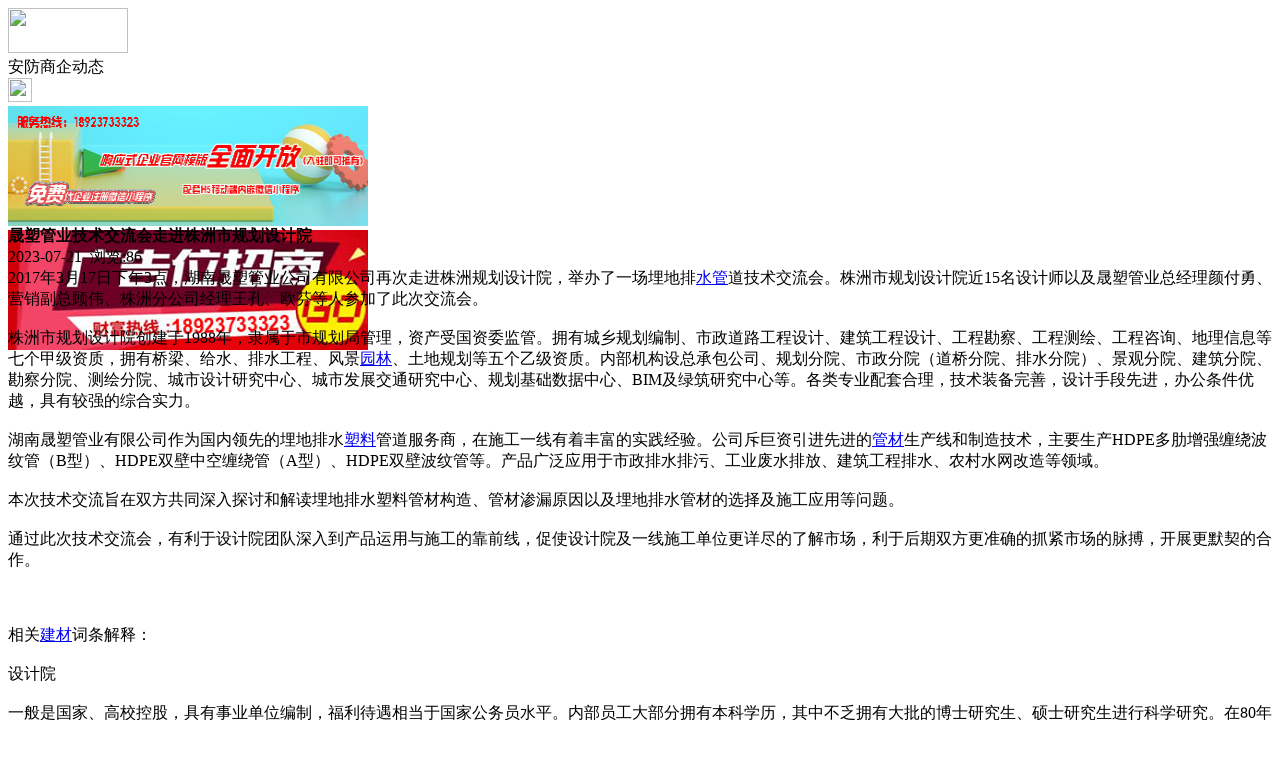

--- FILE ---
content_type: text/html;charset=UTF-8
request_url: https://m.a-3.cn/news/show-37535.html
body_size: 5878
content:
<!doctype html>
<html>
<head>
<meta charset="UTF-8"/>
<title>晟塑管业技术交流会走进株洲市规划设计院_安防商企动态_安防监控资讯_安防之家</title>
<meta name="keywords" content="晟塑管业技术交流会走进株洲市规划设计院,板材,钢板,安防商企动态"/>
<meta name="description" content="2017年3月17日下午3点，湖南晟塑管业公司有限公司再次走进株洲规划设计院，举办了一场埋地排水管道技术交流会。株洲市规划设计院近15名设计师以及晟塑管业总经理颜付勇、营销副总顾伟、株洲分公司经理王孔、欧芬等人参加了此次交流会。　株洲市规划设计院创建于1988年，隶属于市规划局管理，资产受国资委监管。拥有城乡规划编制、市政道路工程设计、建筑工程设计、工程勘察、工程测绘、工程咨询、地理信息等七个甲"/>
<meta name="viewport" content="initial-scale=1.0,maximum-scale=1.0,minimum-scale=1.0,user-scalable=0,width=device-width"/>
<meta http-equiv="Cache-Control" content="no-siteapp"/>
<meta name="generator" content="BoYi"/>
<meta name="format-detection" content="telephone=no"/>
<meta name="apple-mobile-web-app-capable" content="yes"/>
<meta name="apple-mobile-web-app-title" content="安防之家"/>
<meta name="apple-mobile-web-app-status-bar-style" content="default"/>
<link rel="apple-touch-icon-precomposed" href="https://m.a-3.cn/apple-touch-icon-precomposed.png"/>
<meta name="mobile-web-app-capable" content="yes">
<link rel="icon" sizes="128x128" href="https://m.a-3.cn/apple-touch-icon-precomposed.png">
<meta name="msapplication-TileImage" content="https://m.a-3.cn/apple-touch-icon-precomposed.png">
<meta name="msapplication-TileColor" content="#007AFF">
<link rel="shortcut icon" type="image/x-icon" href="https://a-3.cn/favicon.ico"/>
<link rel="bookmark" type="image/x-icon" href="https://a-3.cn/favicon.ico"/>
<link rel="stylesheet" type="text/css" href="https://m.a-3.cn/static/lib/jquery/jquery.mobile.custom.structure.min.css"/>
<link rel="stylesheet" type="text/css" href="https://m.a-3.cn/static/style.css"/>
<script type="text/javascript" src="https://m.a-3.cn/static/lib/jquery/jquery-2.1.1.min.js"></script>
<script type="text/javascript">
$(document).bind("mobileinit", function() {
　　$.mobile.ajaxEnabled = false;
});
var Dbrowser = '',AJPath = 'https://m.a-3.cn/ajax.php',DTPath = 'https://a-3.cn/',DTMob = 'https://m.a-3.cn/';
if(!('ontouchend' in document) && window.location.href.indexOf('device.php') == -1) window.location='https://m.a-3.cn/api/device.php?uri=https%3A%2F%2Fa-3.cn%2Fnews%2Fshow-37535.html';
</script>
<script type="text/javascript" src="https://m.a-3.cn/static/lib/jquery/jquery.mobile.custom.min.js"></script>
<script type="text/javascript" src="https://m.a-3.cn/static/js/common.js"></script>
<script type="text/javascript" src="https://m.a-3.cn/static/js/fix.js"></script>
</head>
<body>
<div data-role="page">
<div class="ui-toast"></div>
<div class="ui-mask"></div>
<div class="ui-sheet"></div>
<div id="head-bar">
<div class="head-in">
<div class="logo">
  <a href="https://m.a-3.cn/"><img src="https://m.a-3.cn/static/img/logo_m.png" width="120" height="45"/></a>
</div>
<div class="head-in-title">安防商企动态</div>
<div class="head-in-right">
  
<a href="javascript:Dsheet('<a href=&#34;https://m.a-3.cn/api/share.php?mid=21&itemid=37535&#34; data-transition=&#34;slideup&#34;><span>分享好友</span></a>|<a href=&#34;https://m.a-3.cn/news/&#34; data-direction=&#34;reverse&#34;><span>安防监控资讯首页</span></a>|<a href=&#34;https://m.a-3.cn/channel.php&#34; data-direction=&#34;reverse&#34;><span>频道列表</span></a>|<a href=&#34;https://m.a-3.cn/news/list-10.html&#34;><span>返回</span></a>', '取消');"><img src="https://m.a-3.cn/static/img/icon-action.png" width="24" height="24"/></a>
</div>
</div>
<div class="head-bar-fix"></div>
</div>
<div class="listad"><script type="text/javascript" src="https://a-3.cn/file/script/slide.js"></script><div id="slide_a35" class="slide" style="width:360px;height:120px;">
<a href="http://www.jc68.com/" target="_blank"><img src="https://bybc.cn/ad/jc68ad.jpg" width="360" height="120" alt=""/></a>
<a href="https://www.jc68.com/" target="_blank"><img src="https://bybc.cn/ad/ad20-2.jpg" width="360" height="120" alt=""/></a>
</div>
<script type="text/javascript">new dslide('slide_a35');</script>
</div>
<div class="main">
<div class="title"><strong>晟塑管业技术交流会走进株洲市规划设计院</strong></div>
  <div class="info">2023-07-21&nbsp;&nbsp;浏览:<span id="hits">86</span></div>
<div class="content">
2017年3月17日下午3点，湖南晟塑管业公司有限公司再次走进株洲规划设计院，举办了一场埋地排<a href="https://m.jc68.com/guancai/" target="_blank" rel="external">水管</a>道技术交流会。株洲市规划设计院近15名设计师以及晟塑管业总经理颜付勇、营销副总顾伟、株洲分公司经理王孔、欧芬等人参加了此次交流会。<br /><br />株洲市规划设计院创建于1988年，隶属于市规划局管理，资产受国资委监管。拥有城乡规划编制、市政道路工程设计、建筑工程设计、工程勘察、工程测绘、工程咨询、地理信息等七个甲级资质，拥有桥梁、给水、排水工程、风景<a href="https://m.jc68.com/shicai/" target="_blank" rel="external">园林</a>、土地规划等五个乙级资质。内部机构设总承包公司、规划分院、市政分院（道桥分院、排水分院）、景观分院、建筑分院、勘察分院、测绘分院、城市设计研究中心、城市发展交通研究中心、规划基础数据中心、BIM及绿筑研究中心等。各类专业配套合理，技术装备完善，设计手段先进，办公条件优越，具有较强的综合实力。<br /><br />湖南晟塑管业有限公司作为国内领先的埋地排水<a href="https://m.jc68.com/sujiao/" target="_blank" rel="external">塑料</a>管道服务商，在施工一线有着丰富的实践经验。公司斥巨资引进先进的<a href="https://m.jc68.com/guancai/" target="_blank" rel="external">管材</a>生产线和制造技术，主要生产HDPE多肋增强缠绕波纹管（B型）、HDPE双壁中空缠绕管（A型）、HDPE双壁波纹管等。产品广泛应用于市政排水排污、工业废水排放、建筑工程排水、农村水网改造等领域。<br /><br />本次技术交流旨在双方共同深入探讨和解读埋地排水塑料管材构造、管材渗漏原因以及埋地排水管材的选择及施工应用等问题。<br /><br />通过此次技术交流会，有利于设计院团队深入到产品运用与施工的靠前线，促使设计院及一线施工单位更详尽的了解市场，利于后期双方更准确的抓紧市场的脉搏，开展更默契的合作。<br /><br /><br /><br />相关<a href="https://m.jc68.com/" target="_blank" rel="external">建材</a>词条解释：<br /><br />设计院<br /><br />一般是国家、高校控股，具有事业单位编制，福利待遇相当于国家公务员水平。内部员工大部分拥有本科学历，其中不乏拥有大批的博士研究生、硕士研究生进行科学研究。在80年代后期，很多具有事业单位编制的设计院进行了体制改变，即改为股份制企业、公司等。这是为适应行业整体形势发展，为新时期的社会行业形态增加新气氛和新活力，在国务院关于设计院体制改革精神指导下的一项科学合理的重要举措。<br /><br />管业<br /><br />管业特指生产经营管材<a href="https://m.jc68.com/guancai/" target="_blank" rel="external">管件</a>类的行业企业，产品广泛应用于给水、排水、排污、燃气、<a href="https://m.jc68.com/shuinuan/" target="_blank" rel="external">采暖</a>、电力和矿山等领域。在我国宏观经济快速发展的拉动下，我国塑料管道行业得到了高速的发展。有数据显示，2011年我国塑料管道的总产量达1000万吨。预计到2015年我国塑料管道生产总量约为1320万吨。在全国各类管道市场中的占有率超过五成以上，相信未来我国塑料管道行业将迎来快稳发展。正在加载正在加载<br /><br /></div>
<div class="award"><a href="https://m.a-3.cn/member/award.php?mid=21&itemid=37535" rel="external"><div>打赏</div></a></div>
 
<div class="listad"><img src="https://a-3.cn/skin/boyi/image/xiao+gong.jpg" width="100%"/></div>
<div class="title">
          <ul class="listtxt" style="font-size:14px;line-height:180%;">
                        <li>下一篇:<a href="https://m.a-3.cn/news/show-38458.html"><strong>起重机安全滑线厂家直销,铝合金滑线价格请咨询山东腾云</strong></a></li>
                        </ul>
                <ul class="listtxt" style="font-size:14px;line-height:180%;">
                        <li>上一篇:<a href="https://m.a-3.cn/news/show-37530.html"><strong>封阳台使用断桥铝合金型材的优点是什么</strong></a></li>
                        </ul>
</div>
</div>
<div class="box_head"><span class="f_r px14"><a href="https://m.a-3.cn/news/">更多&raquo;</a></span><span>您可能感兴趣的文章:</span></div>
<ul class="list-txt">
<li>
<a href="https://m.a-3.cn/news/show-38458.html" title="起重机安全滑线厂家直销,铝合金滑线价格请咨询山东腾云">起重机安全滑线厂家直销,铝合金滑线价格请咨询山东腾云</a>　
</li></ul><ul class="list-txt">
<li>
<a href="https://m.a-3.cn/news/show-38457.html" title="环保真空吸塑胶，解决橱柜厂厂长的烦心事">环保真空吸塑胶，解决橱柜厂厂长的烦心事</a>　
</li></ul><ul class="list-txt">
<li>
<a href="https://m.a-3.cn/news/show-38456.html" title="新农村煤改气-携手共建美丽乡村">新农村煤改气-携手共建美丽乡村</a>　
</li></ul><ul class="list-txt">
<li>
<a href="https://m.a-3.cn/news/show-38453.html" title="7月河北省钢材价格整体上涨">7月河北省钢材价格整体上涨</a>　
</li></ul><ul class="list-txt">
<li>
<a href="https://m.a-3.cn/news/show-38451.html" title="贴瓷砖用益胶泥划算吗？">贴瓷砖用益胶泥划算吗？</a>　
</li></ul><ul class="list-txt">
<li>
<a href="https://m.a-3.cn/news/show-38448.html" title="无接缝滑触线价格请咨询山东腾云无接缝安全滑触线厂家">无接缝滑触线价格请咨询山东腾云无接缝安全滑触线厂家</a>　
</li></ul><div class="box_head"><span class="f_r px12"><a href="https://m.a-3.cn/sell/">更多&raquo;</a></span><span>有关<strong> 板材 钢板 </strong>的产品：</span></div>
<div class="sell">
<div><a href="https://m.a-3.cn/sell/show-22397.html"><img src="http://img.jc68.com/201603/03/103250133989.jpg.thumb.jpg" width="100" height="80" alt="UHMW-PE板材护舷贴面板山东华宏整板代价格" /></a>
<p><a href="https://m.a-3.cn/sell/show-22397.html" title="UHMW-PE板材护舷贴面板山东华宏整板代价格">UHMW-PE板材护舷贴面板山东华宏整板代价格</a></p>
<p>价格：28.00/公斤</p>
</div>
<div><a href="https://m.a-3.cn/sell/show-22278.html"><img src="http://img.jc68.com/201601/26/160254593989.jpg.thumb.jpg" width="100" height="80" alt="HDPE板材抗静电PE板护舷贴面板山东华宏重量结算厂价出售" /></a>
<p><a href="https://m.a-3.cn/sell/show-22278.html" title="HDPE板材抗静电PE板护舷贴面板山东华宏重量结算厂价出售">HDPE板材抗静电PE板护舷贴面板山东华宏重量结算厂价出售</a></p>
<p>价格：26.00/公斤</p>
</div>
<div><a href="https://m.a-3.cn/sell/show-22277.html"><img src="http://img.jc68.com/201601/26/160047733989.jpg.thumb.jpg" width="100" height="80" alt="超高分子量聚乙烯板UHMW-PE板材护舷贴面板山东华宏出售" /></a>
<p><a href="https://m.a-3.cn/sell/show-22277.html" title="超高分子量聚乙烯板UHMW-PE板材护舷贴面板山东华宏出售">超高分子量聚乙烯板UHMW-PE板材护舷贴面板山东华宏出售</a></p>
<p>价格：26.00/公斤</p>
</div>
<div><a href="https://m.a-3.cn/sell/show-8939.html"><img src="http://img.jc68.com/201310/26/16-39-59-97-61.jpg.thumb.jpg" width="100" height="80" alt="grg室内装饰板材供应13062811115" /></a>
<p><a href="https://m.a-3.cn/sell/show-8939.html" title="grg室内装饰板材供应13062811115">grg室内装饰板材供应13062811115</a></p>
<p>价格：450.00/m2</p>
</div>
<div><a href="https://m.a-3.cn/sell/show-8938.html"><img src="http://img.jc68.com/201310/26/16-35-47-33-61.jpg.thumb.jpg" width="100" height="80" alt="剧院grg，ktv(grg）装饰板材13062811115" /></a>
<p><a href="https://m.a-3.cn/sell/show-8938.html" title="剧院grg，ktv(grg）装饰板材13062811115">剧院grg，ktv(grg）装饰板材13062811115</a></p>
<p>价格：450.00/m2</p>
</div>
<div><a href="https://m.a-3.cn/sell/show-20070.html"><img src="http://img.jc68.com/201503/02/09-41-40-55-61.jpg.thumb.jpg" width="100" height="80" alt="防火、吸音、装饰板材、上海厂家供应13062811115" /></a>
<p><a href="https://m.a-3.cn/sell/show-20070.html" title="防火、吸音、装饰板材、上海厂家供应13062811115">防火、吸音、装饰板材、上海厂家供应13062811115</a></p>
<p>价格：450.00/m2</p>
</div>
</div>
<div class="sell">
<div><a href="https://m.a-3.cn/sell/show-26306.html"><img src="http://img.jc68.com/201611/30/135628714174.jpg.thumb.jpg" width="100" height="80" alt="供应高效率上海钢板坡口机，中厚板坡口专家HECK9000" /></a>
<p><a href="https://m.a-3.cn/sell/show-26306.html" title="供应高效率上海钢板坡口机，中厚板坡口专家HECK9000">供应高效率上海钢板坡口机，中厚板坡口专家HECK9000</a></p>
<p>价格：到店咨询</p>
</div>
<div><a href="https://m.a-3.cn/sell/show-23079.html"><img src="http://img.jc68.com/201606/24/085152514174.jpg.thumb.jpg" width="100" height="80" alt="供应5寸高小型卧式吸铁钻，钢板钻MDLP45" /></a>
<p><a href="https://m.a-3.cn/sell/show-23079.html" title="供应5寸高小型卧式吸铁钻，钢板钻MDLP45">供应5寸高小型卧式吸铁钻，钢板钻MDLP45</a></p>
<p>价格：到店咨询</p>
</div>
<div><a href="https://m.a-3.cn/sell/show-19248.html"><img src="http://img.jc68.com/201410/09/00-01-38-39-2817.gif.thumb.gif" width="100" height="80" alt="S136H模具钢板 大圆棒" /></a>
<p><a href="https://m.a-3.cn/sell/show-19248.html" title="S136H模具钢板 大圆棒">S136H模具钢板 大圆棒</a></p>
<p>价格：到店咨询</p>
</div>
<div><a href="https://m.a-3.cn/sell/show-27438.html"><img src="http://img.jc68.com/201612/22/155243115217.jpg.thumb.jpg" width="100" height="80" alt="昆明钢板异型加工/龙翔钢板经营部" /></a>
<p><a href="https://m.a-3.cn/sell/show-27438.html" title="昆明钢板异型加工/龙翔钢板经营部">昆明钢板异型加工/龙翔钢板经营部</a></p>
<p>价格：888.00/件</p>
</div>
<div><a href="https://m.a-3.cn/sell/show-27428.html"><img src="http://img.jc68.com/201612/22/154146515217.jpg.thumb.jpg" width="100" height="80" alt="云南钢板加工/龙翔钢板经营部" /></a>
<p><a href="https://m.a-3.cn/sell/show-27428.html" title="云南钢板加工/龙翔钢板经营部">云南钢板加工/龙翔钢板经营部</a></p>
<p>价格：888.00/件</p>
</div>
<div><a href="https://m.a-3.cn/sell/show-25939.html"><img src="http://img.jc68.com/201611/03/105027564930.jpg.thumb.jpg" width="100" height="80" alt="钢板加工公司|泰安建成商贸" /></a>
<p><a href="https://m.a-3.cn/sell/show-25939.html" title="钢板加工公司|泰安建成商贸">钢板加工公司|泰安建成商贸</a></p>
<p>价格：888.00/件</p>
</div>
</div>
<div class="foot-bar">
  <li style="list-style-type:none;" class="icon-home"><a href="https://m.a-3.cn/news/" data-transition="none" data-ajax="false"><span>安防监控资讯</span></a></li>
  <li style="list-style-type:none;">
<div class="foot-comment">
<div class="bd-t bd-r bd-b bd-l" onclick="Go($('#comment-count').attr('href'));">发表评论
 | <a href="https://m.a-3.cn/comment/index-htm-mid-21-itemid-37535.html" class="b" id="comment-count">0评</a>
    </div>
    </div></li>
  <li style="list-style-type:none; float:right;" class="icon-my"><a href="https://m.a-3.cn/my.php" data-transition="none" data-ajax="false"><span>评论登陆</span></a></li>
</div>
<div class="foot-p" style="display:none">
<a href="https://m.a-3.cn/bbs">移动社区</a>
<a href="https://m.xn31.com/">陶瓷头条</a>
<a href="https://m.kp62.com/">空调头条</a> 
<a href="https://m.wi86.com/">卫浴头条</a> 
<a href="https://m.je36.com/">洁具头条</a>
<a href="https://m.tq26.com/">油漆头条</a>
<a href="https://m.tn53.com/">涂料头条</a> 
<a href="https://m.wu59.com/">地板头条</a>
<a href="https://m.yr53.com/">吊顶头条</a>
<a href="https://m.yg62.com/">衣柜头条</a> 
<a href="https://m.ju69.com/">家居头条</a> 
  
<a href="https://m.bybc.cn/">博一建材</a>
<a href="https://m.b-6.cn/">博一建材</a>
<a href="https://b79.cn/">建材群站</a>
<a href="https://m.j-6.cn/">建材资讯</a>
<a href="https://m.gsjl.cn/">建材商机</a>
<a href="https://m.bstj.cn/">建材产品</a>
<a href="https://m.s62.cn/">水泥头条</a>
<a href="https://m.38l.cn/">楼梯之家</a>
<a href="https://m.mc53.cn/">门窗之家</a>
  
<a href="https://m.y-8.cn/">老姚之家</a>
<a href="https://m.h-7.cn/">灯饰之家</a>
<a href="https://m.dq27.cn/">电气之家</a>
<a href="https://m.qjtt.cn/">全景头条</a>
<a href="https://m.zm755.com/">照明之家</a>
<a href="https://m.fs755.com/">防水之家</a>
<a href="https://m.fd755.com/">防盗之家</a>
<a href="https://m.qkl07.com/">区快洞察</a>
<a href="https://m.jc68.com/">建材</a>
  
<a href="https://m-zhangzhou.jc68.com/">漳州建材</a>
<a href="https://m-quanzhou.jc68.com/">泉州建材</a>
<a href="https://m-sanming.jc68.com/">三明建材</a>
<a href="https://m-putian.jc68.com/">莆田建材</a>
<a href="https://m-hefei.jc68.com/">合肥建材</a>
<a href="https://m-xuancheng.jc68.com/">宣城建材</a>
<a href="https://m-chizhou.jc68.com/">池州建材</a>
<a href="https://m-bozhou.jc68.com/">亳州建材</a>
<a href="https://m-liuan.jc68.com/">六安建材</a>
<a href="https://m-chaohu.jc68.com/">巢湖建材</a>
<a href="https://m-xiuzhou.jc68.com/">宿州建材</a>
<a href="https://m-fuyang.jc68.com/">阜阳建材</a>
<a href="https://m-chuzhou.jc68.com/">滁州建材</a>
<a href="https://m-huangshan.jc68.com/">黄山建材</a>
<a href="https://m-anqing.jc68.com/">安庆建材</a>
<a href="https://m-tongling.jc68.com/">铜陵建材</a>
<a href="https://m-huaibei.jc68.com/">淮北建材</a>
<a href="https://m-maanshan.jc68.com/">马鞍山建材</a>
</div>
<div style="display:none">
(c)2015-2017 Bybc.cn SYSTEM All Rights Reserved </div>
<div class="foot-bar-fix"></div>
<script async src="https://pagead2.googlesyndication.com/pagead/js/adsbygoogle.js"></script>
<script>
     (adsbygoogle = window.adsbygoogle || []).push({
          google_ad_client: "ca-pub-0682039769167954",
          enable_page_level_ads: true
     });
</script>
<script>
(function(){
var src = "https://jspassport.ssl.qhimg.com/11.0.1.js?d182b3f28525f2db83acfaaf6e696dba";
document.write('<script src="' + src + '" id="sozz"><\/script>');
})();
</script>
</body>
</html>

--- FILE ---
content_type: text/html; charset=utf-8
request_url: https://www.google.com/recaptcha/api2/aframe
body_size: 267
content:
<!DOCTYPE HTML><html><head><meta http-equiv="content-type" content="text/html; charset=UTF-8"></head><body><script nonce="5i-mUV6XCo3AmjFQFi1PDg">/** Anti-fraud and anti-abuse applications only. See google.com/recaptcha */ try{var clients={'sodar':'https://pagead2.googlesyndication.com/pagead/sodar?'};window.addEventListener("message",function(a){try{if(a.source===window.parent){var b=JSON.parse(a.data);var c=clients[b['id']];if(c){var d=document.createElement('img');d.src=c+b['params']+'&rc='+(localStorage.getItem("rc::a")?sessionStorage.getItem("rc::b"):"");window.document.body.appendChild(d);sessionStorage.setItem("rc::e",parseInt(sessionStorage.getItem("rc::e")||0)+1);localStorage.setItem("rc::h",'1769274883459');}}}catch(b){}});window.parent.postMessage("_grecaptcha_ready", "*");}catch(b){}</script></body></html>